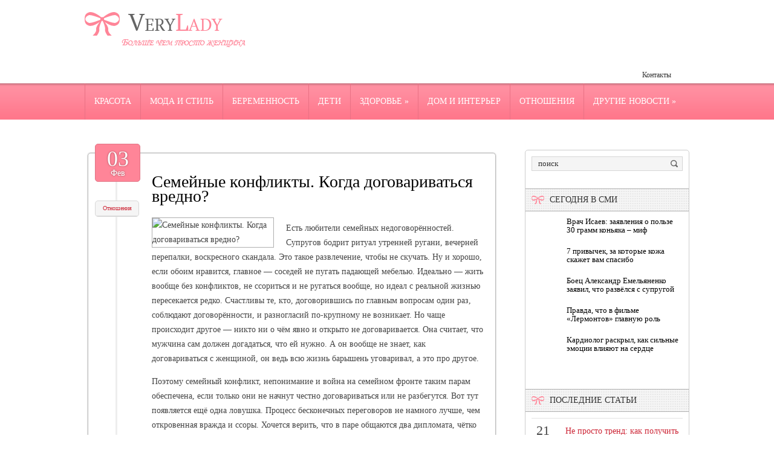

--- FILE ---
content_type: text/css
request_url: https://www.verylady.ru/wp-content/themes/verylady/styles/mobile.css
body_size: 563
content:
* { max-width:100%; }
#slider { display:none; }
.container { padding:0 20px; width:auto; }
.hd-left, .hd-right { float:none; margin:0; }
#logo { text-align:center; padding-top:10px; }
#searchform { text-align:center; padding:10px 0 !important; }
#secondary-menu { padding:10px 0 !important; }
.showroom-block .item { float:none; width:100%; margin:0; overflow:hidden; }
.wp-post-image { float:none !important; }
.sidebar { float:none !important; margin:0 !important; width:auto !important; clear:both; }
#goUp { top:auto; right:0; width:100%; height:50px; background-position:50% top; }
.menu { display:none; }
.mobile-menu { width:100%; border:none; padding:10px; border-radius:10px; -webkit-border-radius:10px; -moz-border-radius:10px; display:block !important; }
.checkout-button { float:none; width:100%; height:30px; margin-top:30px !important; }
.shipping_calculator, .cart_totals  { text-align:left !important; float:none !important; width:100% !important; }
.woocommerce table.shop_table td, .woocommerce-page table.shop_table td { padding:0 !important; }
.woocommerce .col2-set .col-2, .woocommerce-page .col2-set .col-2, .woocommerce .col2-set .col-1, .woocommerce-page .col2-set .col-1 { float:none; width:100%; }
.woocommerce ul.products li.product, .woocommerce-page ul.products li.product, .woocommerce ul.products li.product a img, .woocommerce-page ul.products li.product a img { width:auto; }
#footer .widgets .widgets-block { float:none; width:100%; margin:0; }